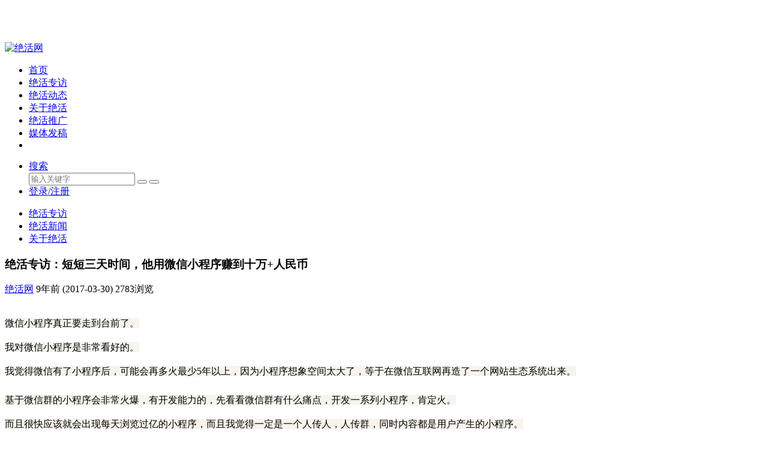

--- FILE ---
content_type: text/html; charset=UTF-8
request_url: http://www.juehuo.com/8833.html
body_size: 14445
content:
<!DOCTYPE html>
<html class="no-js" lang="zh-CN">
<head>
<meta charset="utf-8" />
<meta name="viewport" content="width=device-width, initial-scale=1.0, user-scalable=0, minimum-scale=1.0, maximum-scale=1.0">
<meta content="IE=edge,chrome=1" http-equiv="X-UA-Compatible" />
<meta content="webkit" name="renderer" />
<title>绝活专访：短短三天时间，他用微信小程序赚到十万+人民币 &#8211; 绝活网</title>
<meta name="keywords" content="创业, 小程序, 微信, 绝活动态">
<meta name="description" content="微信小程序真正要走到台前了。  我对微信小程序是非常看好的。  我觉得微信有了小程序后，可能会再多火最少5年以上，因为小程序想象空间太大了，等于在微信互联网再造了一个网站生态系统出来。  基于微信群的小程序会非常火爆，有开发能力的，先看看微信群有什么痛点，开发一系列小程序，肯定火。  而且很快应该就会出现每天浏览过亿的小程序，而且我觉得一定是一个人传人，人传群，同时内容都是用户产生的小程序。  如果说微信公众号让编辑，让写手赚到了第一桶">
<link rel="shortcut icon" href="http://www.juehuo.com/wp-content/uploads/2017/01/favicon.ico">
<link href="http://www.juehuo.com/wp-content/themes/monkey/style.css" media="all" rel="stylesheet" />
<script>window._MBT = {uri: 'http://www.juehuo.com/wp-content/themes/monkey',ajax: '1',ajaxUrl: 'http://www.juehuo.com/wp-admin/admin-ajax.php'}</script>
<script src="http://www.juehuo.com/wp-content/themes/monkey/static/js/jquery.min.js"></script>
<!--[if lt IE 9]>
<script src="http://www.juehuo.com/wp-content/themes/monkey/static/js/html5shiv.js"></script>
<![endif]-->
<meta name='robots' content='max-image-preview:large' />
	<style>img:is([sizes="auto" i], [sizes^="auto," i]) { contain-intrinsic-size: 3000px 1500px }</style>
	<link rel='dns-prefetch' href='//www.juehuo.com' />
<script type="text/javascript">
/* <![CDATA[ */
window._wpemojiSettings = {"baseUrl":"https:\/\/s.w.org\/images\/core\/emoji\/16.0.1\/72x72\/","ext":".png","svgUrl":"https:\/\/s.w.org\/images\/core\/emoji\/16.0.1\/svg\/","svgExt":".svg","source":{"concatemoji":"http:\/\/www.juehuo.com\/wp-includes\/js\/wp-emoji-release.min.js?ver=6.8.3"}};
/*! This file is auto-generated */
!function(s,n){var o,i,e;function c(e){try{var t={supportTests:e,timestamp:(new Date).valueOf()};sessionStorage.setItem(o,JSON.stringify(t))}catch(e){}}function p(e,t,n){e.clearRect(0,0,e.canvas.width,e.canvas.height),e.fillText(t,0,0);var t=new Uint32Array(e.getImageData(0,0,e.canvas.width,e.canvas.height).data),a=(e.clearRect(0,0,e.canvas.width,e.canvas.height),e.fillText(n,0,0),new Uint32Array(e.getImageData(0,0,e.canvas.width,e.canvas.height).data));return t.every(function(e,t){return e===a[t]})}function u(e,t){e.clearRect(0,0,e.canvas.width,e.canvas.height),e.fillText(t,0,0);for(var n=e.getImageData(16,16,1,1),a=0;a<n.data.length;a++)if(0!==n.data[a])return!1;return!0}function f(e,t,n,a){switch(t){case"flag":return n(e,"\ud83c\udff3\ufe0f\u200d\u26a7\ufe0f","\ud83c\udff3\ufe0f\u200b\u26a7\ufe0f")?!1:!n(e,"\ud83c\udde8\ud83c\uddf6","\ud83c\udde8\u200b\ud83c\uddf6")&&!n(e,"\ud83c\udff4\udb40\udc67\udb40\udc62\udb40\udc65\udb40\udc6e\udb40\udc67\udb40\udc7f","\ud83c\udff4\u200b\udb40\udc67\u200b\udb40\udc62\u200b\udb40\udc65\u200b\udb40\udc6e\u200b\udb40\udc67\u200b\udb40\udc7f");case"emoji":return!a(e,"\ud83e\udedf")}return!1}function g(e,t,n,a){var r="undefined"!=typeof WorkerGlobalScope&&self instanceof WorkerGlobalScope?new OffscreenCanvas(300,150):s.createElement("canvas"),o=r.getContext("2d",{willReadFrequently:!0}),i=(o.textBaseline="top",o.font="600 32px Arial",{});return e.forEach(function(e){i[e]=t(o,e,n,a)}),i}function t(e){var t=s.createElement("script");t.src=e,t.defer=!0,s.head.appendChild(t)}"undefined"!=typeof Promise&&(o="wpEmojiSettingsSupports",i=["flag","emoji"],n.supports={everything:!0,everythingExceptFlag:!0},e=new Promise(function(e){s.addEventListener("DOMContentLoaded",e,{once:!0})}),new Promise(function(t){var n=function(){try{var e=JSON.parse(sessionStorage.getItem(o));if("object"==typeof e&&"number"==typeof e.timestamp&&(new Date).valueOf()<e.timestamp+604800&&"object"==typeof e.supportTests)return e.supportTests}catch(e){}return null}();if(!n){if("undefined"!=typeof Worker&&"undefined"!=typeof OffscreenCanvas&&"undefined"!=typeof URL&&URL.createObjectURL&&"undefined"!=typeof Blob)try{var e="postMessage("+g.toString()+"("+[JSON.stringify(i),f.toString(),p.toString(),u.toString()].join(",")+"));",a=new Blob([e],{type:"text/javascript"}),r=new Worker(URL.createObjectURL(a),{name:"wpTestEmojiSupports"});return void(r.onmessage=function(e){c(n=e.data),r.terminate(),t(n)})}catch(e){}c(n=g(i,f,p,u))}t(n)}).then(function(e){for(var t in e)n.supports[t]=e[t],n.supports.everything=n.supports.everything&&n.supports[t],"flag"!==t&&(n.supports.everythingExceptFlag=n.supports.everythingExceptFlag&&n.supports[t]);n.supports.everythingExceptFlag=n.supports.everythingExceptFlag&&!n.supports.flag,n.DOMReady=!1,n.readyCallback=function(){n.DOMReady=!0}}).then(function(){return e}).then(function(){var e;n.supports.everything||(n.readyCallback(),(e=n.source||{}).concatemoji?t(e.concatemoji):e.wpemoji&&e.twemoji&&(t(e.twemoji),t(e.wpemoji)))}))}((window,document),window._wpemojiSettings);
/* ]]> */
</script>
<link rel='stylesheet' id='wxsync_main_css-css' href='http://www.juehuo.com/wp-content/plugins/wxsync/libs/wxsync.css?ver=1.0.2' type='text/css' media='screen' />
<style id='wp-emoji-styles-inline-css' type='text/css'>

	img.wp-smiley, img.emoji {
		display: inline !important;
		border: none !important;
		box-shadow: none !important;
		height: 1em !important;
		width: 1em !important;
		margin: 0 0.07em !important;
		vertical-align: -0.1em !important;
		background: none !important;
		padding: 0 !important;
	}
</style>
<link rel='stylesheet' id='wp-block-library-css' href='http://www.juehuo.com/wp-includes/css/dist/block-library/style.min.css?ver=6.8.3' type='text/css' media='all' />
<style id='classic-theme-styles-inline-css' type='text/css'>
/*! This file is auto-generated */
.wp-block-button__link{color:#fff;background-color:#32373c;border-radius:9999px;box-shadow:none;text-decoration:none;padding:calc(.667em + 2px) calc(1.333em + 2px);font-size:1.125em}.wp-block-file__button{background:#32373c;color:#fff;text-decoration:none}
</style>
<style id='global-styles-inline-css' type='text/css'>
:root{--wp--preset--aspect-ratio--square: 1;--wp--preset--aspect-ratio--4-3: 4/3;--wp--preset--aspect-ratio--3-4: 3/4;--wp--preset--aspect-ratio--3-2: 3/2;--wp--preset--aspect-ratio--2-3: 2/3;--wp--preset--aspect-ratio--16-9: 16/9;--wp--preset--aspect-ratio--9-16: 9/16;--wp--preset--color--black: #000000;--wp--preset--color--cyan-bluish-gray: #abb8c3;--wp--preset--color--white: #ffffff;--wp--preset--color--pale-pink: #f78da7;--wp--preset--color--vivid-red: #cf2e2e;--wp--preset--color--luminous-vivid-orange: #ff6900;--wp--preset--color--luminous-vivid-amber: #fcb900;--wp--preset--color--light-green-cyan: #7bdcb5;--wp--preset--color--vivid-green-cyan: #00d084;--wp--preset--color--pale-cyan-blue: #8ed1fc;--wp--preset--color--vivid-cyan-blue: #0693e3;--wp--preset--color--vivid-purple: #9b51e0;--wp--preset--gradient--vivid-cyan-blue-to-vivid-purple: linear-gradient(135deg,rgba(6,147,227,1) 0%,rgb(155,81,224) 100%);--wp--preset--gradient--light-green-cyan-to-vivid-green-cyan: linear-gradient(135deg,rgb(122,220,180) 0%,rgb(0,208,130) 100%);--wp--preset--gradient--luminous-vivid-amber-to-luminous-vivid-orange: linear-gradient(135deg,rgba(252,185,0,1) 0%,rgba(255,105,0,1) 100%);--wp--preset--gradient--luminous-vivid-orange-to-vivid-red: linear-gradient(135deg,rgba(255,105,0,1) 0%,rgb(207,46,46) 100%);--wp--preset--gradient--very-light-gray-to-cyan-bluish-gray: linear-gradient(135deg,rgb(238,238,238) 0%,rgb(169,184,195) 100%);--wp--preset--gradient--cool-to-warm-spectrum: linear-gradient(135deg,rgb(74,234,220) 0%,rgb(151,120,209) 20%,rgb(207,42,186) 40%,rgb(238,44,130) 60%,rgb(251,105,98) 80%,rgb(254,248,76) 100%);--wp--preset--gradient--blush-light-purple: linear-gradient(135deg,rgb(255,206,236) 0%,rgb(152,150,240) 100%);--wp--preset--gradient--blush-bordeaux: linear-gradient(135deg,rgb(254,205,165) 0%,rgb(254,45,45) 50%,rgb(107,0,62) 100%);--wp--preset--gradient--luminous-dusk: linear-gradient(135deg,rgb(255,203,112) 0%,rgb(199,81,192) 50%,rgb(65,88,208) 100%);--wp--preset--gradient--pale-ocean: linear-gradient(135deg,rgb(255,245,203) 0%,rgb(182,227,212) 50%,rgb(51,167,181) 100%);--wp--preset--gradient--electric-grass: linear-gradient(135deg,rgb(202,248,128) 0%,rgb(113,206,126) 100%);--wp--preset--gradient--midnight: linear-gradient(135deg,rgb(2,3,129) 0%,rgb(40,116,252) 100%);--wp--preset--font-size--small: 13px;--wp--preset--font-size--medium: 20px;--wp--preset--font-size--large: 36px;--wp--preset--font-size--x-large: 42px;--wp--preset--spacing--20: 0.44rem;--wp--preset--spacing--30: 0.67rem;--wp--preset--spacing--40: 1rem;--wp--preset--spacing--50: 1.5rem;--wp--preset--spacing--60: 2.25rem;--wp--preset--spacing--70: 3.38rem;--wp--preset--spacing--80: 5.06rem;--wp--preset--shadow--natural: 6px 6px 9px rgba(0, 0, 0, 0.2);--wp--preset--shadow--deep: 12px 12px 50px rgba(0, 0, 0, 0.4);--wp--preset--shadow--sharp: 6px 6px 0px rgba(0, 0, 0, 0.2);--wp--preset--shadow--outlined: 6px 6px 0px -3px rgba(255, 255, 255, 1), 6px 6px rgba(0, 0, 0, 1);--wp--preset--shadow--crisp: 6px 6px 0px rgba(0, 0, 0, 1);}:where(.is-layout-flex){gap: 0.5em;}:where(.is-layout-grid){gap: 0.5em;}body .is-layout-flex{display: flex;}.is-layout-flex{flex-wrap: wrap;align-items: center;}.is-layout-flex > :is(*, div){margin: 0;}body .is-layout-grid{display: grid;}.is-layout-grid > :is(*, div){margin: 0;}:where(.wp-block-columns.is-layout-flex){gap: 2em;}:where(.wp-block-columns.is-layout-grid){gap: 2em;}:where(.wp-block-post-template.is-layout-flex){gap: 1.25em;}:where(.wp-block-post-template.is-layout-grid){gap: 1.25em;}.has-black-color{color: var(--wp--preset--color--black) !important;}.has-cyan-bluish-gray-color{color: var(--wp--preset--color--cyan-bluish-gray) !important;}.has-white-color{color: var(--wp--preset--color--white) !important;}.has-pale-pink-color{color: var(--wp--preset--color--pale-pink) !important;}.has-vivid-red-color{color: var(--wp--preset--color--vivid-red) !important;}.has-luminous-vivid-orange-color{color: var(--wp--preset--color--luminous-vivid-orange) !important;}.has-luminous-vivid-amber-color{color: var(--wp--preset--color--luminous-vivid-amber) !important;}.has-light-green-cyan-color{color: var(--wp--preset--color--light-green-cyan) !important;}.has-vivid-green-cyan-color{color: var(--wp--preset--color--vivid-green-cyan) !important;}.has-pale-cyan-blue-color{color: var(--wp--preset--color--pale-cyan-blue) !important;}.has-vivid-cyan-blue-color{color: var(--wp--preset--color--vivid-cyan-blue) !important;}.has-vivid-purple-color{color: var(--wp--preset--color--vivid-purple) !important;}.has-black-background-color{background-color: var(--wp--preset--color--black) !important;}.has-cyan-bluish-gray-background-color{background-color: var(--wp--preset--color--cyan-bluish-gray) !important;}.has-white-background-color{background-color: var(--wp--preset--color--white) !important;}.has-pale-pink-background-color{background-color: var(--wp--preset--color--pale-pink) !important;}.has-vivid-red-background-color{background-color: var(--wp--preset--color--vivid-red) !important;}.has-luminous-vivid-orange-background-color{background-color: var(--wp--preset--color--luminous-vivid-orange) !important;}.has-luminous-vivid-amber-background-color{background-color: var(--wp--preset--color--luminous-vivid-amber) !important;}.has-light-green-cyan-background-color{background-color: var(--wp--preset--color--light-green-cyan) !important;}.has-vivid-green-cyan-background-color{background-color: var(--wp--preset--color--vivid-green-cyan) !important;}.has-pale-cyan-blue-background-color{background-color: var(--wp--preset--color--pale-cyan-blue) !important;}.has-vivid-cyan-blue-background-color{background-color: var(--wp--preset--color--vivid-cyan-blue) !important;}.has-vivid-purple-background-color{background-color: var(--wp--preset--color--vivid-purple) !important;}.has-black-border-color{border-color: var(--wp--preset--color--black) !important;}.has-cyan-bluish-gray-border-color{border-color: var(--wp--preset--color--cyan-bluish-gray) !important;}.has-white-border-color{border-color: var(--wp--preset--color--white) !important;}.has-pale-pink-border-color{border-color: var(--wp--preset--color--pale-pink) !important;}.has-vivid-red-border-color{border-color: var(--wp--preset--color--vivid-red) !important;}.has-luminous-vivid-orange-border-color{border-color: var(--wp--preset--color--luminous-vivid-orange) !important;}.has-luminous-vivid-amber-border-color{border-color: var(--wp--preset--color--luminous-vivid-amber) !important;}.has-light-green-cyan-border-color{border-color: var(--wp--preset--color--light-green-cyan) !important;}.has-vivid-green-cyan-border-color{border-color: var(--wp--preset--color--vivid-green-cyan) !important;}.has-pale-cyan-blue-border-color{border-color: var(--wp--preset--color--pale-cyan-blue) !important;}.has-vivid-cyan-blue-border-color{border-color: var(--wp--preset--color--vivid-cyan-blue) !important;}.has-vivid-purple-border-color{border-color: var(--wp--preset--color--vivid-purple) !important;}.has-vivid-cyan-blue-to-vivid-purple-gradient-background{background: var(--wp--preset--gradient--vivid-cyan-blue-to-vivid-purple) !important;}.has-light-green-cyan-to-vivid-green-cyan-gradient-background{background: var(--wp--preset--gradient--light-green-cyan-to-vivid-green-cyan) !important;}.has-luminous-vivid-amber-to-luminous-vivid-orange-gradient-background{background: var(--wp--preset--gradient--luminous-vivid-amber-to-luminous-vivid-orange) !important;}.has-luminous-vivid-orange-to-vivid-red-gradient-background{background: var(--wp--preset--gradient--luminous-vivid-orange-to-vivid-red) !important;}.has-very-light-gray-to-cyan-bluish-gray-gradient-background{background: var(--wp--preset--gradient--very-light-gray-to-cyan-bluish-gray) !important;}.has-cool-to-warm-spectrum-gradient-background{background: var(--wp--preset--gradient--cool-to-warm-spectrum) !important;}.has-blush-light-purple-gradient-background{background: var(--wp--preset--gradient--blush-light-purple) !important;}.has-blush-bordeaux-gradient-background{background: var(--wp--preset--gradient--blush-bordeaux) !important;}.has-luminous-dusk-gradient-background{background: var(--wp--preset--gradient--luminous-dusk) !important;}.has-pale-ocean-gradient-background{background: var(--wp--preset--gradient--pale-ocean) !important;}.has-electric-grass-gradient-background{background: var(--wp--preset--gradient--electric-grass) !important;}.has-midnight-gradient-background{background: var(--wp--preset--gradient--midnight) !important;}.has-small-font-size{font-size: var(--wp--preset--font-size--small) !important;}.has-medium-font-size{font-size: var(--wp--preset--font-size--medium) !important;}.has-large-font-size{font-size: var(--wp--preset--font-size--large) !important;}.has-x-large-font-size{font-size: var(--wp--preset--font-size--x-large) !important;}
:where(.wp-block-post-template.is-layout-flex){gap: 1.25em;}:where(.wp-block-post-template.is-layout-grid){gap: 1.25em;}
:where(.wp-block-columns.is-layout-flex){gap: 2em;}:where(.wp-block-columns.is-layout-grid){gap: 2em;}
:root :where(.wp-block-pullquote){font-size: 1.5em;line-height: 1.6;}
</style>
<link rel='stylesheet' id='smartideo_css-css' href='http://www.juehuo.com/wp-content/plugins/smartideo/static/smartideo.css?ver=2.7.4' type='text/css' media='screen' />
<link rel="https://api.w.org/" href="http://www.juehuo.com/wp-json/" /><link rel="alternate" title="JSON" type="application/json" href="http://www.juehuo.com/wp-json/wp/v2/posts/8833" /><link rel="canonical" href="http://www.juehuo.com/8833.html" />
<link rel='shortlink' href='http://www.juehuo.com/?p=8833' />
<link rel="alternate" title="oEmbed (JSON)" type="application/json+oembed" href="http://www.juehuo.com/wp-json/oembed/1.0/embed?url=http%3A%2F%2Fwww.juehuo.com%2F8833.html" />
<link rel="alternate" title="oEmbed (XML)" type="text/xml+oembed" href="http://www.juehuo.com/wp-json/oembed/1.0/embed?url=http%3A%2F%2Fwww.juehuo.com%2F8833.html&#038;format=xml" />
<style type="text/css">
body {padding-top: 62px;}.ias_pagination{display:none}</style>
</head>
<body class="wp-singular post-template-default single single-post postid-8833 single-format-standard wp-theme-monkey header-fixed">
<header class="common-header J_commonHeaderWrapper header-wrap">
  <div class="container"> <a class="logo" href="http://www.juehuo.com"> <img src="http://www.juehuo.com/wp-content/uploads/2017/01/logo-1.png" alt="绝活网"> </a>
    <div class="triggers"> <a class="headericon-header-search J_searchTrigger" href="javascript:void(0)"></a> <a class="headericon-header-menu J_menuTrigger" href="javascript:void(0)"></a> </div>
    <nav>
      <ul class="J_navList">
        <li id="menu-item-4" class="menu-item menu-item-type-custom menu-item-object-custom menu-item-home menu-item-4"><a href="http://www.juehuo.com">首页</a></li>
<li id="menu-item-15686" class="menu-item menu-item-type-taxonomy menu-item-object-category menu-item-15686"><a href="http://www.juehuo.com/zhuanfang">绝活专访</a></li>
<li id="menu-item-15687" class="menu-item menu-item-type-taxonomy menu-item-object-category current-post-ancestor current-menu-parent current-post-parent menu-item-15687"><a href="http://www.juehuo.com/news">绝活动态</a></li>
<li id="menu-item-11" class="menu-item menu-item-type-post_type menu-item-object-page menu-item-11"><a href="http://www.juehuo.com/about">关于绝活</a></li>
<li id="menu-item-15688" class="menu-item menu-item-type-custom menu-item-object-custom menu-item-15688"><a href="http://www.juehuo.com.cn">绝活推广</a></li>
<li id="menu-item-15932" class="menu-item menu-item-type-custom menu-item-object-custom menu-item-15932"><a target="_blank" href="http://www.juehuo.com/fagao/">媒体发稿</a></li>
        <li class="mobile-show"> </li>
      </ul>
    </nav>
    <div class="right-col J_rightNavWrapper">
      <ul class="sub-nav">
                <li class="search-item"> <a href="javascript:void(0)"><i class="headericon-header-search"></i> 搜索</a>
          <div class="search-wrap pop-up">
            <div class="searchbar">
              <form action="http://www.juehuo.com/" class="J_searchForm">
                <input type="text" placeholder="输入关键字" ng-model="keyword" name="s">
                <button class="headericon-header-search search-icon" type="submit"></button>
                <button class="headericon-close close-icon" type="button"></button>
              </form>
            </div>
          </div>
        </li>
                        <li class="login-actions" id="login-reg"> <a href="javascript:void(0)" data-sign="0" id="user-login" class="user-login login-link J_login only-login"><i class="headericon-header-user"></i> 登录/注册</a> </li>
              </ul>
    </div>
  </div>
</header>
<div class="mobile-nav J_mobileNav">
  <ul>
    <li id="menu-item-15610" class="menu-item menu-item-type-taxonomy menu-item-object-category menu-item-15610"><a href="http://www.juehuo.com/zhuanfang">绝活专访</a></li>
<li id="menu-item-15609" class="menu-item menu-item-type-taxonomy menu-item-object-category current-post-ancestor current-menu-parent current-post-parent menu-item-15609"><a href="http://www.juehuo.com/news">绝活新闻</a></li>
<li id="menu-item-123" class="menu-item menu-item-type-post_type menu-item-object-page menu-item-123"><a href="http://www.juehuo.com/about">关于绝活</a></li>
  </ul>
</div>
<div class="article-detail-wrap">
  <div class="main-section" style="position: relative;">
    <div class="content-wrapper">
            <article class="single-post">
        <section class="single-post-header">
          <header class="single-post-header__meta">
            <h1 class="single-post__title">绝活专访：短短三天时间，他用微信小程序赚到十万+人民币</h1>
          </header>
          <div class="author single-post-meta">
          	<a href="http://www.juehuo.com/author/admin"><span class="avatar before-fade-in after-fade-in" style="background-image: url(http://www.juehuo.com/wp-content/uploads/2020/04/tou.png);"></span><span class="name">绝活网</span></a>
          	<span class="item">9年前 (2017-03-30)</span>
            <span class="item">2783浏览</span>
			          </div>
        </section>
        <br>
        <section class="article">
          <p><span style="line-height:1.5;font-family:'Microsoft YaHei';font-size:16px;background-color:#F7F3ED;">微信小程序真正要走到台前了。</span></p>
<p><span style="line-height:1.5;font-family:'Microsoft YaHei';font-size:16px;background-color:#F7F3ED;">我对微信小程序是非常看好的。</span></p>
<p><span style="line-height:1.5;font-family:'Microsoft YaHei';font-size:16px;background-color:#F7F3ED;">我觉得微信有了小程序后，可能会再多火最少5年以上，因为小程序想象空间太大了，等于在微信互联网再造了一个网站生态系统出来。</span><br />
<span style="line-height:1.5;font-family:Arial, Helvetica, sans-serif;font-size:16px;background-color:#F7F3ED;"></span><span style="font-family:'Microsoft YaHei';font-size:16px;"></span><br />
<span style="line-height:1.5;font-family:'Microsoft YaHei';font-size:16px;background-color:#F7F3ED;">基于微信群的小程序会非常火爆，有开发能力的，先看看微信群有什么痛点，开发一系列小程序，肯定火。</span></p>
<p><span style="line-height:1.5;font-family:'Microsoft YaHei';font-size:16px;background-color:#F7F3ED;">而且很快应该就会出现每天浏览过亿的小程序，而且我觉得一定是一个人传人，人传群，同时内容都是用户产生的小程序。</span></p>
<p><span style="line-height:1.5;font-family:'Microsoft YaHei';font-size:16px;background-color:#F7F3ED;">如果说微信公众号让编辑，让写手赚到了第一桶金的话，那么小程序会让中国的无数的程序员赚到自己的第一桶金。</span></p>
<div style="text-align:center;">
	<img fetchpriority="high" decoding="async" src="http://www.juehuo.com/wp-content/uploads/2017/03/f3cc1483061114.jpg" alt="" width="500" height="500" class="aligncenter size-full wp-image-8834" srcset="http://www.juehuo.com/wp-content/uploads/2017/03/f3cc1483061114.jpg 500w, http://www.juehuo.com/wp-content/uploads/2017/03/f3cc1483061114-150x150.jpg 150w, http://www.juehuo.com/wp-content/uploads/2017/03/f3cc1483061114-300x300.jpg 300w" sizes="(max-width: 500px) 100vw, 500px" /><span style="font-size:16px;line-height:1.5;font-family:'Microsoft YaHei';"></span>
</div>
<p>
<span style="line-height:1.5;font-family:'Microsoft YaHei';font-size:16px;background-color:#F7F3ED;">今天秦刚访谈工作室就给大家介绍一个秦王会的会员杨福海，他在今年9月21号看了我的一篇文章：【微信小程序时代，哪些人能赚到第一桶金】</span></p>
<p><span style="line-height:1.5;font-family:'Microsoft YaHei';font-size:16px;background-color:#F7F3ED;">然后根据文章中提供的思路，迅速就推出了一个小程序培训教程，3天就收入10万＋人民币。</span></p>
<p><span style="line-height:1.5;font-family:'Microsoft YaHei';font-size:16px;background-color:#F7F3ED;">具体他是怎么做到的呢？</span></p>
<p><span style="line-height:1.5;font-family:'Microsoft YaHei';font-size:16px;background-color:#F7F3ED;">我们看看今天的秦刚访谈。</span></p>
<p><span style="line-height:1.5;font-family:Arial, Helvetica, sans-serif;font-size:16px;background-color:#F7F3ED;"><span style="color:#E53333;line-height:32px;font-family:'Microsoft YaHei';font-size:16px;"><strong>秦刚</strong></span><strong><span style="color:#E53333;line-height:32px;font-family:'Microsoft YaHei';font-size:16px;">：</span></strong><span style="font-family:'Microsoft YaHei';font-size:16px;">去年我访问你之后，你的改变及现状如何呀？</span></span></p>
<p><span style="line-height:1.5;font-family:'Microsoft YaHei';font-size:16px;background-color:#F7F3ED;"><strong>杨福海</strong>：说到最大的改变，上次访谈的时候我以及团队还在紧张的烧钱中，而现在可以轻松的吃饱饭。</span></p>
<p><span style="line-height:1.5;font-family:'Microsoft YaHei';font-size:16px;background-color:#F7F3ED;">目前我主要在维护我的开源产品JPress（一个wordpress的java代替版，同时更加国产化），还在不断更新教学视频，现在做的事情是自己擅长、而且感兴趣、又力所能及的事情，所以身心非常自在。</span></p>
<p><span style="line-height:1.5;font-family:Arial, Helvetica, sans-serif;font-size:16px;background-color:#F7F3ED;"><span style="color:#E53333;line-height:32px;font-family:'Microsoft YaHei';font-size:16px;"><strong>秦刚</strong></span><strong><span style="color:#E53333;line-height:32px;font-family:'Microsoft YaHei';font-size:16px;">：</span></strong><span style="font-family:'Microsoft YaHei';font-size:16px;">你是怎么重新找到自己的定位的？ &nbsp;</span></span><br />
<span style="line-height:1.5;font-family:'Microsoft YaHei';font-size:16px;background-color:#F7F3ED;">&nbsp;</span><br />
<span style="line-height:1.5;font-family:'Microsoft YaHei';font-size:16px;background-color:#F7F3ED;"><strong>杨福海</strong>：因为我是技术出身，所以之前的创业道路有些受技术思维的限制。结果就是投入大量人力，物力，财力放在技术开发上，追求产品上的极致，却不太重视推广和销售，当钱烧光了之后，才发现光有产品是远远不够的。</span></p>
<p><span style="line-height:1.5;font-family:'Microsoft YaHei';font-size:16px;background-color:#F7F3ED;">项目的挫折让我意识到作为一个创始人，需要面面俱到的能力，我急需从技术思维中跳脱出来，站在整个项目，整个公司的高度去把控。</span></p>
<p><span style="line-height:1.5;font-family:'Microsoft YaHei';font-size:16px;background-color:#F7F3ED;">当然中间也少不了秦刚老师、通哥直接或者间接的提点。</span></p>
<p><span style="line-height:1.5;font-family:Arial, Helvetica, sans-serif;font-size:16px;background-color:#F7F3ED;"><span style="color:#E53333;line-height:32px;font-family:'Microsoft YaHei';font-size:16px;"><strong>秦刚</strong></span><strong><span style="color:#E53333;line-height:32px;font-family:'Microsoft YaHei';font-size:16px;">：</span></strong><span style="font-family:'Microsoft YaHei';font-size:16px;">你之前的特长，对于你现在的事业，有什么帮助？ &nbsp;</span></span></p>
<p><span style="line-height:1.5;font-family:'Microsoft YaHei';font-size:16px;background-color:#F7F3ED;"><strong>杨福海</strong>：在技术的领域，我是自信的，也是擅长的。也不是说我的技术有多牛，只是在技术方面，我的学习能力稍强于身边人。</span></p>
<p>
	<span style="line-height:1.5;font-family:'Microsoft YaHei';font-size:16px;background-color:#F7F3ED;">很多人都说我有这方面的天分，但我感觉所谓天分是对某方面的强烈兴趣，和随时保持学习的热情与新鲜感。</span>
</p>
<p>
	<span style="line-height:1.5;font-family:'Microsoft YaHei';font-size:16px;background-color:#F7F3ED;"><br />
</span>
</p>
<p>
<span style="line-height:1.5;font-family:'Microsoft YaHei';font-size:16px;background-color:#F7F3ED;">对于现在的事业，我觉得帮助非常明显的有以下几点：</span></p>
<p><span style="line-height:1.5;font-family:'Microsoft YaHei';font-size:16px;background-color:#F7F3ED;"><strong>1、 我会经常以视频、文章等形式分享技术知识或者观点，所以给我带来了为数不少的学生以及读者客户。</strong></span><br />
<span style="line-height:1.5;font-family:'Microsoft YaHei';font-size:16px;background-color:#F7F3ED;"><strong>&nbsp;</strong></span><br />
<span style="line-height:1.5;font-family:'Microsoft YaHei';font-size:16px;background-color:#F7F3ED;"><strong>2、 我的开源框架和产品，积累了大量使用者，他们也是我极优质的潜在客户。</strong></span><br />
<span style="line-height:1.5;font-family:'Microsoft YaHei';font-size:16px;background-color:#F7F3ED;"><strong>&nbsp;</strong></span></p>
<p>
	<span style="line-height:1.5;font-family:'Microsoft YaHei';font-size:16px;background-color:#F7F3ED;"><strong>3、 因为有用户和知名度的积累，所以经常有优质资源，比如知名培训机构，知名出版社等找我合作，为我奠定了推广基础。</strong></span>
</p>
<p>
	<span style="line-height:1.5;font-family:'Microsoft YaHei';font-size:16px;background-color:#F7F3ED;"><strong><br />
</strong></span>
</p>
<p><span style="line-height:1.5;font-family:'Microsoft YaHei';font-size:16px;background-color:#F7F3ED;"><strong>&nbsp;</strong></span><br />
<span style="line-height:1.5;font-family:'Microsoft YaHei';font-size:16px;background-color:#F7F3ED;">因为特长，我拥有得天独厚的销售资源和渠道，产品又是我擅长的技术知识，所以项目运作起来得心应手。</span></p>
<p><span style="line-height:1.5;font-family:Arial, Helvetica, sans-serif;font-size:16px;background-color:#F7F3ED;"><span style="color:#E53333;line-height:32px;font-family:'Microsoft YaHei';font-size:16px;"><strong>秦刚</strong></span><strong><span style="color:#E53333;line-height:32px;font-family:'Microsoft YaHei';font-size:16px;">：</span></strong><span style="font-family:'Microsoft YaHei';font-size:16px;">很多人想做事，却迈不出第一步，你的微信小程序培训，怎么能那么快的推出？你是怎么做到的？ &nbsp;</span></span></p>
<p><span style="line-height:1.5;font-family:'Microsoft YaHei';font-size:16px;background-color:#F7F3ED;"><strong>杨福海</strong>：其实在小程序概念刚出来的时候（2015年年底），我就开始有些激动，可能是出于程序员对程序市场的敏锐嗅觉，即便当时还不确定能做什么。</span></p>
<p><span style="line-height:1.5;font-family:'Microsoft YaHei';font-size:16px;background-color:#F7F3ED;">直到9月21日小程序内测，再加上秦刚老师分享的【微信小程序时代，哪些人能赚到第一桶金】，我便迅速确定了自己的位置。</span></p>
<p><span style="line-height:1.5;font-family:'Microsoft YaHei';font-size:16px;background-color:#F7F3ED;">我还记得那天晚上我刚从上海出差回到家中，虽然疲惫，但依然精心准备讲课的PPT以及课件，当即准备了5节小程序的公开课，当录制完课程以后，才发现已经凌晨5点半了。</span></p>
<p><span style="line-height:1.5;font-family:'Microsoft YaHei';font-size:16px;background-color:#F7F3ED;">功夫不负有心人，第二天课程发布后，看我课程的学员蜂拥而至，第一个500人的群立马爆满，接着第二个群，第三个群，这种满足感是无法用金钱衡量的。</span></p>
<p><span style="line-height:1.5;font-family:'Microsoft YaHei';font-size:16px;background-color:#F7F3ED;">随着用户群的不断增长，我推出一套收费教程《微信小程序从基础到实战》， 目前已经有2000+的VIP学员。</span></p>
<p><span style="line-height:1.5;font-family:'Microsoft YaHei';font-size:16px;background-color:#F7F3ED;">如何迅速推出微信小程序的培训，这离不开秦王会这样高端的、对商业极度敏感、同时讨论氛围极佳的社群。也离不开我的快速学习的能力（哈哈），才能在内测的第二天就推出了全球第一套微信小程序培训视频教程。</span></p>
<p><span style="line-height:1.5;font-family:Arial, Helvetica, sans-serif;font-size:16px;background-color:#F7F3ED;"><span style="color:#E53333;line-height:32px;font-family:'Microsoft YaHei';font-size:16px;"><strong>秦刚</strong></span><strong><span style="color:#E53333;line-height:32px;font-family:'Microsoft YaHei';font-size:16px;">：</span></strong><span style="font-family:'Microsoft YaHei';font-size:16px;">你怎么开始让大家知道你所做的事情，你的第一步积累及后续的传播是什么样的？</span></span></p>
<p><span style="line-height:1.5;font-family:'Microsoft YaHei';font-size:16px;background-color:#F7F3ED;"><strong>杨福海</strong>：在出小程序的教程之前，我已经写了好几个开源框架，其中两个在行业有一定的知名度，这为我积累了一部分基础用户。</span><br />
<span style="line-height:1.5;font-family:'Microsoft YaHei';font-size:16px;background-color:#F7F3ED;">&nbsp;</span><br />
<span style="line-height:1.5;font-family:'Microsoft YaHei';font-size:16px;background-color:#F7F3ED;">再加上课程里面糅合了我多年的开发经验，所以课程一推出，就有用户自动传播，接下来我会一步步跟进技术文章，制造更多影响力。</span></p>
<p><span style="line-height:1.5;font-family:'Microsoft YaHei';font-size:16px;background-color:#F7F3ED;">对于积累和传播的心得，我觉得一定要做自己擅长的，后续的传播以秦刚老师提出的自明星方式就非常好，然后现在的自媒体自明星现在也非常多，所以，做只有做自己最最擅长的，才能有一丝的机会。</span></p>
<p><span style="line-height:1.5;font-family:Arial, Helvetica, sans-serif;font-size:16px;background-color:#F7F3ED;"><strong><span style="color:#E53333;line-height:32px;font-family:'Microsoft YaHei';font-size:16px;">秦刚：</span></strong><span style="font-family:'Microsoft YaHei';font-size:16px;">你觉得微信小程序培训的市场体量如何？ &nbsp;</span></span></p>
<p><span style="line-height:1.5;font-family:'Microsoft YaHei';font-size:16px;background-color:#F7F3ED;"><strong>杨福海</strong>：我在3天之内，微信小程序从入门到精通这个课程收获8000+粉丝和10万+的收入。</span></p>
<p><span style="line-height:1.5;font-family:'Microsoft YaHei';font-size:16px;background-color:#F7F3ED;">在和学员交流的过程中，小程序周边技术在未来半年也也会得到爆发式的增长。</span></p>
<p><span style="line-height:1.5;font-family:'Microsoft YaHei';font-size:16px;background-color:#F7F3ED;">所以我觉得小程序培训市场体量非常大。</span></p>
<p><span style="line-height:1.5;font-family:Arial, Helvetica, sans-serif;font-size:16px;background-color:#F7F3ED;"><span style="color:#E53333;line-height:32px;font-family:'Microsoft YaHei';font-size:16px;"><strong>秦刚</strong></span><strong><span style="color:#E53333;line-height:32px;font-family:'Microsoft YaHei';font-size:16px;">：</span></strong><span style="font-family:'Microsoft YaHei';font-size:16px;">你做的微信小程序培训有哪些内容，哪些比较受欢迎，你从中看到一个怎么样的发展前景？</span></span></p>
<p><span style="line-height:1.5;font-family:'Microsoft YaHei';font-size:16px;background-color:#F7F3ED;"><strong>杨福海</strong>：《小程序从入门到精通》一共包含五大块内容：</span><br />
<span style="line-height:1.5;font-family:'Microsoft YaHei';font-size:16px;background-color:#F7F3ED;">&nbsp;</span><br />
<span style="line-height:1.5;font-family:'Microsoft YaHei';font-size:16px;background-color:#F7F3ED;">第一部分：概要；</span><br />
<span style="line-height:1.5;font-family:'Microsoft YaHei';font-size:16px;background-color:#F7F3ED;">&nbsp;</span><br />
<span style="line-height:1.5;font-family:'Microsoft YaHei';font-size:16px;background-color:#F7F3ED;">第二部分：初识微信小程序；</span><br />
<span style="line-height:1.5;font-family:'Microsoft YaHei';font-size:16px;background-color:#F7F3ED;">&nbsp;</span><br />
<span style="line-height:1.5;font-family:'Microsoft YaHei';font-size:16px;background-color:#F7F3ED;">第三部分：微信小程序开发进阶；</span><br />
<span style="line-height:1.5;font-family:'Microsoft YaHei';font-size:16px;background-color:#F7F3ED;">&nbsp;</span><br />
<span style="line-height:1.5;font-family:'Microsoft YaHei';font-size:16px;background-color:#F7F3ED;">第四部分：微信小程序UI开发详解；</span><br />
<span style="line-height:1.5;font-family:'Microsoft YaHei';font-size:16px;background-color:#F7F3ED;">&nbsp;</span><br />
<span style="line-height:1.5;font-family:'Microsoft YaHei';font-size:16px;background-color:#F7F3ED;">第五部分：微信小程序API详解；</span><br />
<span style="line-height:1.5;font-family:'Microsoft YaHei';font-size:16px;background-color:#F7F3ED;">&nbsp;</span><br />
<span style="line-height:1.5;font-family:'Microsoft YaHei';font-size:16px;background-color:#F7F3ED;">第六部分：微信小程序实战。</span><br />
<span style="line-height:1.5;font-family:'Microsoft YaHei';font-size:16px;background-color:#F7F3ED;">&nbsp;</span><br />
<span style="line-height:1.5;font-family:'Microsoft YaHei';font-size:16px;background-color:#F7F3ED;">这些课程都是循序渐进的一步步深入，很多学员学习完教程都能够轻松的开发自己的第一个小程序。</span><br />
<span style="line-height:1.5;font-family:'Microsoft YaHei';font-size:16px;background-color:#F7F3ED;">&nbsp;</span><br />
<span style="line-height:1.5;font-family:'Microsoft YaHei';font-size:16px;background-color:#F7F3ED;">对于开发者来说，无论哪种技术形态，都是一种用户的场景，这是很值得去拥抱的变化。</span></p>
<p><span style="line-height:1.5;font-family:'Microsoft YaHei';font-size:16px;background-color:#F7F3ED;">然而，小程序的入门门槛低，需求量大，本人预测从现在开始的半年内，小程序的从业者将会呈现井喷式的增长。</span></p>
<p><span style="line-height:1.5;font-family:'Microsoft YaHei';font-size:16px;background-color:#F7F3ED;">到那时小程序将会是每个开发者的常识，所以想要在这个领域占有一席之地的朋友，从现在开始就要紧抓风口，深挖资源，才能在半年后的激烈竞争中博得一席之地。</span></p>
<p><span style="line-height:1.5;font-family:Arial, Helvetica, sans-serif;font-size:16px;background-color:#F7F3ED;"><strong><span style="color:#E53333;line-height:32px;font-family:'Microsoft YaHei';font-size:16px;">秦刚：</span></strong><span style="font-family:'Microsoft YaHei';font-size:16px;">你的课程，是很关键的一环，你如何制作高质量的课程？</span></span></p>
<p><span style="line-height:1.5;font-family:'Microsoft YaHei';font-size:16px;background-color:#F7F3ED;"><strong>杨福海</strong>：很多老师讲课都有固定的框架，每一部分都有固定的时间，只要讲课时间填充满就OK。</span></p>
<p><span style="line-height:1.5;font-family:'Microsoft YaHei';font-size:16px;background-color:#F7F3ED;">但是我讲课的风格就比较随心所欲，甚至开始连PPT都不屑于做，因为我给学员讲的内容都是我这些年实战的经验和弯路，这些条条框框在我脑子里早已形成清晰思路，所以感觉胸有成竹，学员也能学到真正的干货。</span></p>
<p><span style="line-height:1.5;font-family:'Microsoft YaHei';font-size:16px;background-color:#F7F3ED;">不过现在也慢慢在给放浪不羁的讲课风格制作一些美丽的外衣，毕竟要走商业化道路，在实用的基础上，一些风格的包装还是很必要的。</span><br />
<span style="line-height:1.5;font-family:'Microsoft YaHei';font-size:16px;background-color:#F7F3ED;">&nbsp;</span><br />
<span style="line-height:1.5;font-family:'Microsoft YaHei';font-size:16px;background-color:#F7F3ED;">至于如何提高课程的质量，我觉得除了要有自己的独特风格以外，唯一的途径是和学生做朋友，站在学生的角度去思考学生的学习需求；同时，完善的音视频录制工具也是必须的。</span></p>
<p><span style="line-height:1.5;font-family:Arial, Helvetica, sans-serif;font-size:16px;background-color:#F7F3ED;"><strong><span style="color:#E53333;line-height:32px;font-family:'Microsoft YaHei';font-size:16px;">秦刚：</span></strong><span style="font-family:'Microsoft YaHei';font-size:16px;">你目前的经营状态是什么样的？未来的计划是什么？</span></span></p>
<p><span style="line-height:1.5;font-family:'Microsoft YaHei';font-size:16px;background-color:#F7F3ED;"><strong>杨福海</strong>：目前，我一方面在维护自己的开源产品JPress，因为他对于某些开发者来说可以省掉80%以上开发工作量甚至更多，而且JPress也即将与小程序结合，创造一轮新的开发热潮；</span></p>
<p><span style="line-height:1.5;font-family:'Microsoft YaHei';font-size:16px;background-color:#F7F3ED;">另一方面我继续录制教程。这两方面对我来说是非常有价值的积累。</span></p>
<p><span style="line-height:1.5;font-family:'Microsoft YaHei';font-size:16px;background-color:#F7F3ED;">未来我想结合秦刚老师的牧场理论做些事情，也有可能会推出基于牧场理论的小程序教学和学习系统，这个事情是个人相当看好而有意义的事情，并且正在规划中，等有些成绩了再向大家汇报。</span></p>
<p><span style="line-height:1.5;font-family:'Microsoft YaHei';font-size:16px;background-color:#F7F3ED;">好了，今天的文章就到这里吧，每天关注秦刚公众号，都会有收获。</span></p>
        </section>
        <section class="single-post-tags">标签： <a href="http://www.juehuo.com/tag/%e5%88%9b%e4%b8%9a" rel="tag">创业</a><a href="http://www.juehuo.com/tag/%e5%b0%8f%e7%a8%8b%e5%ba%8f" rel="tag">小程序</a><a href="http://www.juehuo.com/tag/%e5%be%ae%e4%bf%a1" rel="tag">微信</a> </section>        <section class="single-post-share">
        	        	        </section>
      </article>
                        <section class="single-post-relate">
    <ul>
    	<li><a href="http://www.juehuo.com/16251.html" target="_blank">
        <div class="image"><img alt="王通：雨思用3000元创业做到年入2亿，她有一个超级秘诀分享！" class="before-fade-in after-fade-in" src="http://www.juehuo.com/wp-content/uploads/2021/10/y1.jpg"></div>
        </a>
        <div class="title">
          <h3><a href="http://www.juehuo.com/16251.html" title="王通：雨思用3000元创业做到年入2亿，她有一个超级秘诀分享！" class="before-fade-in">王通：雨思用3000元创业做到年入2亿，她有一个超级秘诀分享！</a></h3>
        </div>
      </li><li><a href="http://www.juehuo.com/16093.html" target="_blank">
        <div class="image"><img alt="王通：创业转型如何选择新方向，我给雷禅的两个建议也许能给你启发" class="before-fade-in after-fade-in" src="http://www.juehuo.com/wp-content/uploads/2020/08/lc.jpg"></div>
        </a>
        <div class="title">
          <h3><a href="http://www.juehuo.com/16093.html" title="王通：创业转型如何选择新方向，我给雷禅的两个建议也许能给你启发" class="before-fade-in">王通：创业转型如何选择新方向，我给雷禅的两个建议也许能给你启发</a></h3>
        </div>
      </li><li><a href="http://www.juehuo.com/15951.html" target="_blank">
        <div class="image"><img alt="王通：三种走入误区的创业者，一不小心将会万劫不复！" class="before-fade-in after-fade-in" src="http://www.juehuo.com/wp-content/uploads/2019/10/timg.jpg"></div>
        </a>
        <div class="title">
          <h3><a href="http://www.juehuo.com/15951.html" title="王通：三种走入误区的创业者，一不小心将会万劫不复！" class="before-fade-in">王通：三种走入误区的创业者，一不小心将会万劫不复！</a></h3>
        </div>
      </li>    </ul>
</section>          </div>
    <div class="article-side">
        <div id="article-latestArticles">
  <div class="author"><a href="http://www.juehuo.com/author/admin"><span class="avatar before-fade-in after-fade-in" style="background-image: url(http://www.juehuo.com/wp-content/uploads/2020/04/tou.png);"></span></a>
	<div class="desc"><span class="name"><a href="http://www.juehuo.com/author/admin">绝活网</a></span><span class="badge">主编</span>
	  <div class="brief"></div>
	</div>
	<div class="article-number-infor">
		<div>
		  <div class="article-total"><span>1639</span>篇</div>
		  文章总数</div>
		<div>
		  <div class="read-number"><span>0</span>条</div>
		  评论总数</div>
	</div>
  </div>
  <div class="latest-articles"> <h3>最新文章 <i></i></h3>
    <article><a class="pic" href="http://www.juehuo.com/16466.html" style="background-image: url(http://www.juehuo.com/wp-content/uploads/2025/11/1151326923d6441507a3UwOCR_thumb-scaled-e1763956877767.jpg)"></a><div class="desc"><a class="title" href="http://www.juehuo.com/16466.html" target="_blank">王通：小米该如何正确的危机公关</a></div></article>
     <article><a class="pic" href="http://www.juehuo.com/16461.html" style="background-image: url(http://www.juehuo.com/wp-content/uploads/2025/10/ip-1-1.jpg)"></a><div class="desc"><a class="title" href="http://www.juehuo.com/16461.html" target="_blank">王通：个人IP出海赚钱的机会巨大</a></div></article>
     <article><a class="pic" href="http://www.juehuo.com/16456.html" style="background-image: url(http://www.juehuo.com/wp-content/uploads/2025/10/change-1-1.png)"></a><div class="desc"><a class="title" href="http://www.juehuo.com/16456.html" target="_blank">王通：未来个人创业的十个机会</a></div></article>
     <div class="more-article"><a href="http://www.juehuo.com/author/admin" target="_blank">更多 &gt;</a></div></div>
</div>
	    <div class="widget widget_text"><h3>订阅微信公众号</h3>			<div class="textwidget"><p align="center">
<img border="0" src="http://www.juehuo.com/wp-content/uploads/2019/08/ma1.png" width="280" height="280"></p></div>
		</div><div class="widget top-articles"><h3></h3><div id="hot_posts_position" style="display: block;"><article>
<a class="pic before-fade-in after-fade-in" href="http://www.juehuo.com/16466.html" style="background-image: url(http://www.juehuo.com/wp-content/uploads/2025/11/1151326923d6441507a3UwOCR_thumb-scaled-e1763956877767.jpg);"></a><div class="desc"><a class="title" href="http://www.juehuo.com/16466.html" title="王通：小米该如何正确的危机公关">王通：小米该如何正确的危机公关</a></div>
</article>
<article>
<a class="pic before-fade-in after-fade-in" href="http://www.juehuo.com/16461.html" style="background-image: url(http://www.juehuo.com/wp-content/uploads/2025/10/ip-1-1.jpg);"></a><div class="desc"><a class="title" href="http://www.juehuo.com/16461.html" title="王通：个人IP出海赚钱的机会巨大">王通：个人IP出海赚钱的机会巨大</a></div>
</article>
<article>
<a class="pic before-fade-in after-fade-in" href="http://www.juehuo.com/16456.html" style="background-image: url(http://www.juehuo.com/wp-content/uploads/2025/10/change-1-1.png);"></a><div class="desc"><a class="title" href="http://www.juehuo.com/16456.html" title="王通：未来个人创业的十个机会">王通：未来个人创业的十个机会</a></div>
</article>
<article>
<a class="pic before-fade-in after-fade-in" href="http://www.juehuo.com/16452.html" style="background-image: url(http://www.juehuo.com/wp-content/uploads/2025/10/427-1.jpg);"></a><div class="desc"><a class="title" href="http://www.juehuo.com/16452.html" title="王通：让高客单转化率提升10倍的秘诀">王通：让高客单转化率提升10倍的秘诀</a></div>
</article>
<article>
<a class="pic before-fade-in after-fade-in" href="http://www.juehuo.com/16447.html" style="background-image: url(http://www.juehuo.com/wp-content/uploads/2025/09/916.png);"></a><div class="desc"><a class="title" href="http://www.juehuo.com/16447.html" title="王通：从四象周期来分析行业变化">王通：从四象周期来分析行业变化</a></div>
</article>
<article>
<a class="pic before-fade-in after-fade-in" href="http://www.juehuo.com/16443.html" style="background-image: url(http://www.juehuo.com/wp-content/uploads/2025/09/gog.png);"></a><div class="desc"><a class="title" href="http://www.juehuo.com/16443.html" title="王通：西贝的危机公关是自残，华杉竟然也不懂危机公关，罗永浩要给他们上一课了！">王通：西贝的危机公关是自残，华杉竟然也不懂危机公关，罗永浩要给他们上一课了！</a></div>
</article>
</div></div>    </div>
  </div>
</div>
<footer class="common-footer">  <div class="sections">
  	<section class="widget-foot widget_links"><h3>友情链接</h3>
	<ul class='xoxo blogroll'>
<li><a href="http://www.960123.com" target="_blank">个人品牌</a></li>
<li><a href="http://www.xialan.com" target="_blank">侠岚</a></li>
<li><a href="http://www.gagake.com" target="_blank">共享按摩椅</a></li>
<li><a href="http://www.1868888.com">区块链</a></li>
<li><a href="http://www.cn006.com/">媒体发稿</a></li>
<li><a href="http://www.jiafeng.cn" target="_blank">家风</a></li>
<li><a href="http://www.wenancehua.com" target="_blank">文案策划</a></li>
<li><a href="http://www.qinche.com/">汽车营销</a></li>
<li><a href="http://www.ufoer.com" target="_blank">王通博客</a></li>
<li><a href="http://www.9955.net.cn" target="_blank">碳中和</a></li>
<li><a href="http://www.juehuo.com.cn" target="_blank">绝活传媒</a></li>
<li><a href="http://www.tongwang.cn" target="_blank">通王科技</a></li>

	</ul>
</section>

		<section class="widget-foot widget_recent_entries">
		<h3>近期文章</h3>
		<ul>
											<li>
					<a href="http://www.juehuo.com/16466.html">王通：小米该如何正确的危机公关</a>
									</li>
											<li>
					<a href="http://www.juehuo.com/16461.html">王通：个人IP出海赚钱的机会巨大</a>
									</li>
											<li>
					<a href="http://www.juehuo.com/16456.html">王通：未来个人创业的十个机会</a>
									</li>
											<li>
					<a href="http://www.juehuo.com/16452.html">王通：让高客单转化率提升10倍的秘诀</a>
									</li>
											<li>
					<a href="http://www.juehuo.com/16447.html">王通：从四象周期来分析行业变化</a>
									</li>
					</ul>

		</section>   <!--
	<section class="qr-section"> <img class="qr" src="http://www.juehuo.com/wp-content/themes/monkey/static/img/qrcode.png" alt="微信">
      <div>扫码关注微信公众平台</div>
    </section>
	-->
  </div>
  <div class="bottom">
    <div class="container">
      <div class="copyright"><p style="color:#FFFFFF;text-align:center" >Copyright © 2023 Juehuo.com, All Rights Reserved 版权所有  <a href="https://beian.miit.gov.cn/" rel="nofollow" target="_blank">京ICP备15012782号-1</a></p>
		 	<div style="width:300px;margin:0 auto; padding:20px 0;">
		 		<a target="_blank" href="http://www.beian.gov.cn/portal/registerSystemInfo?recordcode=11010102006666" style="display:inline-block;text-decoration:none;height:20px;line-height:20px;"><img src="/wp-content/themes/monkey/static/img/beian.png" style="float:left;"/><p style="float:left;height:20px;line-height:20px;margin: 0px 0px 0px 5px; color:#939393;">京公网安备 11010102006666号</p></a>
		 	</div>
		 </div>
      <div class="share"> 
                              </div>
    </div>
  </div>
</footer>
<div class="fixed-tools J_fixedTools show">
		<a class="icon-arrow-up J_up" href="javascript:void(0)"></a>
</div>
<div id="sign" class="sign">
    <div class="part loginPart">
    <form id="login" action="http://www.juehuo.com/wp-login.php" method="post" novalidate="novalidate">
        <div id="register-active" class="switch">还没账号？马上注册&gt;&gt;</div>
        <h3>登录<p class="status"></p></h3>
        <p>
            <label class="icon" for="username"><i class="fa fa-user"></i></label>
            <input class="input-control" id="username" type="text" placeholder="请输入用户名" name="username" required="" aria-required="true">
        </p>
        <p>
            <label class="icon" for="password"><i class="fa fa-lock"></i></label>
            <input class="input-control" id="password" type="password" placeholder="请输入密码" name="password" required="" aria-required="true">
        </p>
        <p class="safe">
            <label class="remembermetext" for="rememberme"><input name="rememberme" type="checkbox" checked="checked" id="rememberme" class="rememberme" value="forever">记住我的登录</label>
            <a class="lost" href="http://www.juehuo.com/wp-login.php?action=lostpassword">忘记密码 ?</a>
        </p>
        <p>
            <input class="submit login-loader" type="button" value="登录" name="submit">
            <input type="hidden" name="action" value="mobantu_login">
        </p>
        <a class="close"><i class="headericon-close"></i></a>
        <input type="hidden" id="security" name="security" value="37afc8f31f">
		<input type="hidden" name="_wp_http_referer" value="/8833.html">
	</form>
    <div id="weixin_login"></div>
        <div class="sign-tips"></div>
    </div>
    <div class="part registerPart">
    <form id="register" action="http://www.juehuo.com/wp-login.php?action=register" method="post" novalidate="novalidate">
        <div id="login-active" class="switch">已有账号？快去登录&gt;&gt;</div>
        <h3>注册<p class="status"></p></h3>    
        <p>
            <label class="icon" for="user_name"><i class="fa fa-user"></i></label>
            <input class="input-control" id="user_name" type="text" name="user_name" placeholder="输入英文用户名" required="" aria-required="true">
        </p>
        <p>
            <label class="icon" for="user_email"><i class="fa fa-envelope"></i></label>
            <input class="input-control" id="user_email" type="email" name="user_email" placeholder="输入常用邮箱" required="" aria-required="true">
        </p>
        <p>
            <label class="icon" for="user_pass"><i class="fa fa-lock"></i></label>
            <input class="input-control" id="user_pass" type="password" name="user_pass" placeholder="密码最小长度为6" required="" aria-required="true">
        </p>
        <p>
            <label class="icon" for="user_pass2"><i class="fa fa-retweet"></i></label>
            <input class="input-control" id="user_pass2" type="password" name="user_pass2" placeholder="再次输入密码" required="" aria-required="true">
        </p>
        <p id="captcha_inline">
            <input class="input-control inline" type="text" id="captcha" name="captcha" placeholder="输入验证码" required>
            <span class="captcha-clk inline">获取验证码</span>
            <input type="hidden" name="action" value="mobantu_register">
            <input class="submit inline register-loader" type="button" value="注册" name="submit" style="height: 38px;">
        </p>
        <a class="close"><i class="headericon-close"></i></a>  
        <input type="hidden" id="user_security" name="user_security" value="8c801f89bd"><input type="hidden" name="_wp_http_referer" value="/8833.html"> 
    </form>
    <div class="sign-tips"></div>
    </div>
    <div class="clear"></div>
</div>
<div class="ft-container J_FooterBanner"><div class="container"><a class="headericon-close J_closeFooterBanner" href="javascript:void(0)"></a><a class="button" href="" target="_blank"></a><span class="text"></span></div></div>
<script src="http://www.juehuo.com/wp-content/themes/monkey/static/js/base.js"></script>
<script type="speculationrules">
{"prefetch":[{"source":"document","where":{"and":[{"href_matches":"\/*"},{"not":{"href_matches":["\/wp-*.php","\/wp-admin\/*","\/wp-content\/uploads\/*","\/wp-content\/*","\/wp-content\/plugins\/*","\/wp-content\/themes\/monkey\/*","\/*\\?(.+)"]}},{"not":{"selector_matches":"a[rel~=\"nofollow\"]"}},{"not":{"selector_matches":".no-prefetch, .no-prefetch a"}}]},"eagerness":"conservative"}]}
</script>
<script type="text/javascript" src="http://www.juehuo.com/wp-content/plugins/smartideo/static/smartideo.js?ver=2.7.4" id="smartideo_js-js"></script>
<div style="display:none"><script>
var _hmt = _hmt || [];
(function() {
  var hm = document.createElement("script");
  hm.src = "https://hm.baidu.com/hm.js?541d699c97e0b54bd726815a817ef1d3";
  var s = document.getElementsByTagName("script")[0]; 
  s.parentNode.insertBefore(hm, s);
})();
</script></div>
</body>
</html>
